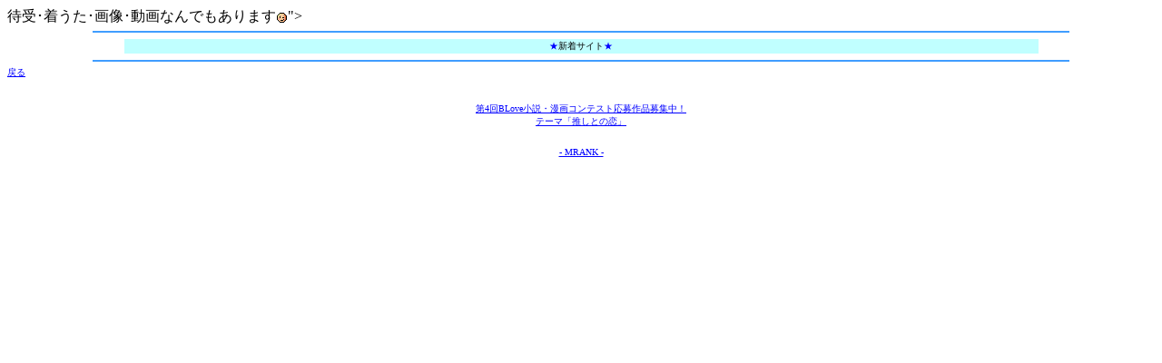

--- FILE ---
content_type: text/html; charset=SJIS
request_url: http://mrank.tv/u/new.php?id=vipsrank
body_size: 1597
content:
<!DOCTYPE HTML PUBLIC "-//W3C//DTD HTML 4.01 Transitional//EN"><html>
<head>

<!-- Google Tag Manager -->
<script>(function(w,d,s,l,i){w[l]=w[l]||[];w[l].push({'gtm.start':
new Date().getTime(),event:'gtm.js'});var f=d.getElementsByTagName(s)[0],
j=d.createElement(s),dl=l!='dataLayer'?'&l='+l:'';j.async=true;j.src=
'https://www.googletagmanager.com/gtm.js?id='+i+dl;f.parentNode.insertBefore(j,f);
})(window,document,'script','dataLayer','GTM-TVR5LNK');</script>
<!-- End Google Tag Manager -->

<script async src="https://pagead2.googlesyndication.com/pagead/js/adsbygoogle.js?client=ca-pub-1039098889254006"
     crossorigin="anonymous"></script>

<meta http-equiv="content-type" content="text/html;charset=Shift_JIS">

<meta name="keywords" content="携帯,端末,ランキング,検索,無料,レンタル,レンタルランキング,VIP,電話,兵庫,ﾄﾞﾗﾏ,動画,写メール,着うた,着メロ,待受け,デコメール,アプリ,掲示板,金融,芸能,docomo,au,vodafone,imode,ezweb,J-Sky,J-Phone,Softbank">
<META NAME="Description" CONTENT="最強ｻｲﾄが集結<img src="//img.mobilerz.net/img/ez/0731.gif" border=0 align=absmiddle />待受･着うた･画像･動画なんでもあります<img src="//img.mobilerz.net/img/ez/0348.gif" border=0 align=absmiddle />"><meta name="robots" content="index,follow" /> <meta name="revisit_after" content="7 days"><title>★VIPSITE-BEST100★</title>
</head>
<body bgcolor="#FFFFFF" link="#0000FF" vlink="#0000FF">

<!-- Google Tag Manager (noscript) -->
<noscript><iframe src="https://www.googletagmanager.com/ns.html?id=GTM-TVR5LNK"
    height="0" width="0" style="display:none;visibility:hidden"></iframe></noscript>
<!-- End Google Tag Manager (noscript) -->

<script async src="https://pagead2.googlesyndication.com/pagead/js/adsbygoogle.js?client=ca-pub-1039098889254006"
     crossorigin="anonymous"></script>

<font size="1">

<CENTER><hr size=2 color="#409dff" width="85%">
<table width="80%"><tr><td bgcolor="#c0ffff"><center><font color="blue" size="1">★</font><font size="1">新着サイト<font color="blue" size="1">★</font></center></td></tr></table>
<hr size=2 color="#409dff" width="85%">
</center>


 
		
			


<a href="http://mrank.tv/u/rank.php?id=vipsrank">戻る</a><!-- FS_AU_SEP --><!-- FS_AU_SEP -->

<br>
<center>
<div style="text-align:center; margin-top: 26px;"><div style="margin:10px 0"><a href="https://blove.jp/contest/?id=11&utm_source=mrank_u&utm_medium=text&utm_campaign=mrank_01&utm_content=contest">第4回BLove小説・漫画コンテスト応募作品募集中！<br />テーマ「推しとの恋」</a></div></div><br>
<a href="http://mrank.tv">- MRANK -</a><br><br><br><br><br><br><br>
</center>
<!-- Cloudflare Web Analytics -->
<script defer src='https://static.cloudflareinsights.com/beacon.min.js' data-cf-beacon='{"token": "bc6009f91f5b41909defcb8020da7664"}'></script>
<!-- End Cloudflare Web Analytics -->

</body></html>

--- FILE ---
content_type: text/html; charset=utf-8
request_url: https://www.google.com/recaptcha/api2/aframe
body_size: 268
content:
<!DOCTYPE HTML><html><head><meta http-equiv="content-type" content="text/html; charset=UTF-8"></head><body><script nonce="EDlDYuXj7bqwh2CHVcc90Q">/** Anti-fraud and anti-abuse applications only. See google.com/recaptcha */ try{var clients={'sodar':'https://pagead2.googlesyndication.com/pagead/sodar?'};window.addEventListener("message",function(a){try{if(a.source===window.parent){var b=JSON.parse(a.data);var c=clients[b['id']];if(c){var d=document.createElement('img');d.src=c+b['params']+'&rc='+(localStorage.getItem("rc::a")?sessionStorage.getItem("rc::b"):"");window.document.body.appendChild(d);sessionStorage.setItem("rc::e",parseInt(sessionStorage.getItem("rc::e")||0)+1);localStorage.setItem("rc::h",'1769361547461');}}}catch(b){}});window.parent.postMessage("_grecaptcha_ready", "*");}catch(b){}</script></body></html>